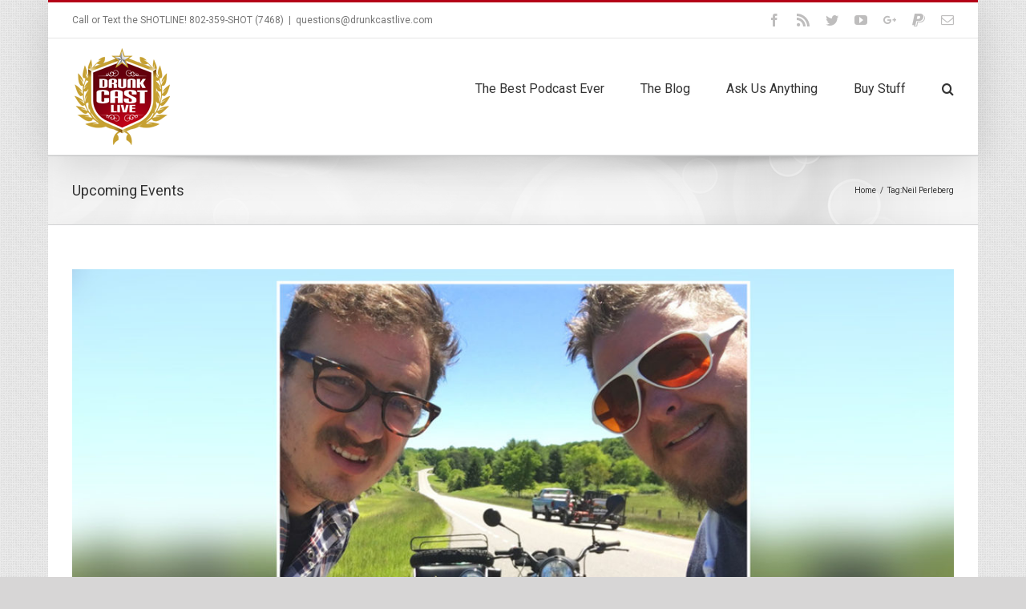

--- FILE ---
content_type: text/html; charset=UTF-8
request_url: http://www.drunkcastlive.com/tag/neil-perleberg
body_size: 13779
content:
<!DOCTYPE html>
<html class="" lang="en-US" prefix="og: http://ogp.me/ns# fb: http://ogp.me/ns/fb#">
<head>
	
	<meta http-equiv="Content-Type" content="text/html; charset=utf-8"/>

	
	<!--[if lte IE 8]>
	<script type="text/javascript" src="http://www.drunkcastlive.com/wp-content/themes/Avada/assets/js/html5shiv.js"></script>
	<![endif]-->

	
	<meta name="viewport" content="width=device-width, initial-scale=1" />
	<title>Neil Perleberg &#8211; DrunkCast: Live!</title>
						<script>
							/* You can add more configuration options to webfontloader by previously defining the WebFontConfig with your options */
							if ( typeof WebFontConfig === "undefined" ) {
								WebFontConfig = new Object();
							}
							WebFontConfig['google'] = {families: ['Roboto:400,500', 'PT+Sans:400&subset=latin']};

							(function() {
								var wf = document.createElement( 'script' );
								wf.src = 'https://ajax.googleapis.com/ajax/libs/webfont/1.5.3/webfont.js';
								wf.type = 'text/javascript';
								wf.async = 'true';
								var s = document.getElementsByTagName( 'script' )[0];
								s.parentNode.insertBefore( wf, s );
							})();
						</script>
						<meta name='robots' content='max-image-preview:large' />
<link rel="alternate" type="application/rss+xml" title="DrunkCast: Live! &raquo; Feed" href="http://www.drunkcastlive.com/feed" />
<link rel="alternate" type="application/rss+xml" title="DrunkCast: Live! &raquo; Comments Feed" href="http://www.drunkcastlive.com/comments/feed" />
<link rel="alternate" type="text/calendar" title="DrunkCast: Live! &raquo; iCal Feed" href="http://www.drunkcastlive.com/events/?ical=1" />
			<!-- For iPad Retina display -->
			<link rel="apple-touch-icon-precomposed" sizes="144x144" href="">
		<link rel="alternate" type="application/rss+xml" title="DrunkCast: Live! &raquo; Neil Perleberg Tag Feed" href="http://www.drunkcastlive.com/tag/neil-perleberg/feed" />
		<!-- This site uses the Google Analytics by ExactMetrics plugin v8.10.2 - Using Analytics tracking - https://www.exactmetrics.com/ -->
		<!-- Note: ExactMetrics is not currently configured on this site. The site owner needs to authenticate with Google Analytics in the ExactMetrics settings panel. -->
					<!-- No tracking code set -->
				<!-- / Google Analytics by ExactMetrics -->
		<style id='wp-img-auto-sizes-contain-inline-css' type='text/css'>
img:is([sizes=auto i],[sizes^="auto," i]){contain-intrinsic-size:3000px 1500px}
/*# sourceURL=wp-img-auto-sizes-contain-inline-css */
</style>
<style id='wp-emoji-styles-inline-css' type='text/css'>

	img.wp-smiley, img.emoji {
		display: inline !important;
		border: none !important;
		box-shadow: none !important;
		height: 1em !important;
		width: 1em !important;
		margin: 0 0.07em !important;
		vertical-align: -0.1em !important;
		background: none !important;
		padding: 0 !important;
	}
/*# sourceURL=wp-emoji-styles-inline-css */
</style>
<link rel='stylesheet' id='wp-block-library-css' href='http://www.drunkcastlive.com/wp-includes/css/dist/block-library/style.min.css?ver=6.9' type='text/css' media='all' />
<style id='global-styles-inline-css' type='text/css'>
:root{--wp--preset--aspect-ratio--square: 1;--wp--preset--aspect-ratio--4-3: 4/3;--wp--preset--aspect-ratio--3-4: 3/4;--wp--preset--aspect-ratio--3-2: 3/2;--wp--preset--aspect-ratio--2-3: 2/3;--wp--preset--aspect-ratio--16-9: 16/9;--wp--preset--aspect-ratio--9-16: 9/16;--wp--preset--color--black: #000000;--wp--preset--color--cyan-bluish-gray: #abb8c3;--wp--preset--color--white: #ffffff;--wp--preset--color--pale-pink: #f78da7;--wp--preset--color--vivid-red: #cf2e2e;--wp--preset--color--luminous-vivid-orange: #ff6900;--wp--preset--color--luminous-vivid-amber: #fcb900;--wp--preset--color--light-green-cyan: #7bdcb5;--wp--preset--color--vivid-green-cyan: #00d084;--wp--preset--color--pale-cyan-blue: #8ed1fc;--wp--preset--color--vivid-cyan-blue: #0693e3;--wp--preset--color--vivid-purple: #9b51e0;--wp--preset--gradient--vivid-cyan-blue-to-vivid-purple: linear-gradient(135deg,rgb(6,147,227) 0%,rgb(155,81,224) 100%);--wp--preset--gradient--light-green-cyan-to-vivid-green-cyan: linear-gradient(135deg,rgb(122,220,180) 0%,rgb(0,208,130) 100%);--wp--preset--gradient--luminous-vivid-amber-to-luminous-vivid-orange: linear-gradient(135deg,rgb(252,185,0) 0%,rgb(255,105,0) 100%);--wp--preset--gradient--luminous-vivid-orange-to-vivid-red: linear-gradient(135deg,rgb(255,105,0) 0%,rgb(207,46,46) 100%);--wp--preset--gradient--very-light-gray-to-cyan-bluish-gray: linear-gradient(135deg,rgb(238,238,238) 0%,rgb(169,184,195) 100%);--wp--preset--gradient--cool-to-warm-spectrum: linear-gradient(135deg,rgb(74,234,220) 0%,rgb(151,120,209) 20%,rgb(207,42,186) 40%,rgb(238,44,130) 60%,rgb(251,105,98) 80%,rgb(254,248,76) 100%);--wp--preset--gradient--blush-light-purple: linear-gradient(135deg,rgb(255,206,236) 0%,rgb(152,150,240) 100%);--wp--preset--gradient--blush-bordeaux: linear-gradient(135deg,rgb(254,205,165) 0%,rgb(254,45,45) 50%,rgb(107,0,62) 100%);--wp--preset--gradient--luminous-dusk: linear-gradient(135deg,rgb(255,203,112) 0%,rgb(199,81,192) 50%,rgb(65,88,208) 100%);--wp--preset--gradient--pale-ocean: linear-gradient(135deg,rgb(255,245,203) 0%,rgb(182,227,212) 50%,rgb(51,167,181) 100%);--wp--preset--gradient--electric-grass: linear-gradient(135deg,rgb(202,248,128) 0%,rgb(113,206,126) 100%);--wp--preset--gradient--midnight: linear-gradient(135deg,rgb(2,3,129) 0%,rgb(40,116,252) 100%);--wp--preset--font-size--small: 13px;--wp--preset--font-size--medium: 20px;--wp--preset--font-size--large: 36px;--wp--preset--font-size--x-large: 42px;--wp--preset--spacing--20: 0.44rem;--wp--preset--spacing--30: 0.67rem;--wp--preset--spacing--40: 1rem;--wp--preset--spacing--50: 1.5rem;--wp--preset--spacing--60: 2.25rem;--wp--preset--spacing--70: 3.38rem;--wp--preset--spacing--80: 5.06rem;--wp--preset--shadow--natural: 6px 6px 9px rgba(0, 0, 0, 0.2);--wp--preset--shadow--deep: 12px 12px 50px rgba(0, 0, 0, 0.4);--wp--preset--shadow--sharp: 6px 6px 0px rgba(0, 0, 0, 0.2);--wp--preset--shadow--outlined: 6px 6px 0px -3px rgb(255, 255, 255), 6px 6px rgb(0, 0, 0);--wp--preset--shadow--crisp: 6px 6px 0px rgb(0, 0, 0);}:where(.is-layout-flex){gap: 0.5em;}:where(.is-layout-grid){gap: 0.5em;}body .is-layout-flex{display: flex;}.is-layout-flex{flex-wrap: wrap;align-items: center;}.is-layout-flex > :is(*, div){margin: 0;}body .is-layout-grid{display: grid;}.is-layout-grid > :is(*, div){margin: 0;}:where(.wp-block-columns.is-layout-flex){gap: 2em;}:where(.wp-block-columns.is-layout-grid){gap: 2em;}:where(.wp-block-post-template.is-layout-flex){gap: 1.25em;}:where(.wp-block-post-template.is-layout-grid){gap: 1.25em;}.has-black-color{color: var(--wp--preset--color--black) !important;}.has-cyan-bluish-gray-color{color: var(--wp--preset--color--cyan-bluish-gray) !important;}.has-white-color{color: var(--wp--preset--color--white) !important;}.has-pale-pink-color{color: var(--wp--preset--color--pale-pink) !important;}.has-vivid-red-color{color: var(--wp--preset--color--vivid-red) !important;}.has-luminous-vivid-orange-color{color: var(--wp--preset--color--luminous-vivid-orange) !important;}.has-luminous-vivid-amber-color{color: var(--wp--preset--color--luminous-vivid-amber) !important;}.has-light-green-cyan-color{color: var(--wp--preset--color--light-green-cyan) !important;}.has-vivid-green-cyan-color{color: var(--wp--preset--color--vivid-green-cyan) !important;}.has-pale-cyan-blue-color{color: var(--wp--preset--color--pale-cyan-blue) !important;}.has-vivid-cyan-blue-color{color: var(--wp--preset--color--vivid-cyan-blue) !important;}.has-vivid-purple-color{color: var(--wp--preset--color--vivid-purple) !important;}.has-black-background-color{background-color: var(--wp--preset--color--black) !important;}.has-cyan-bluish-gray-background-color{background-color: var(--wp--preset--color--cyan-bluish-gray) !important;}.has-white-background-color{background-color: var(--wp--preset--color--white) !important;}.has-pale-pink-background-color{background-color: var(--wp--preset--color--pale-pink) !important;}.has-vivid-red-background-color{background-color: var(--wp--preset--color--vivid-red) !important;}.has-luminous-vivid-orange-background-color{background-color: var(--wp--preset--color--luminous-vivid-orange) !important;}.has-luminous-vivid-amber-background-color{background-color: var(--wp--preset--color--luminous-vivid-amber) !important;}.has-light-green-cyan-background-color{background-color: var(--wp--preset--color--light-green-cyan) !important;}.has-vivid-green-cyan-background-color{background-color: var(--wp--preset--color--vivid-green-cyan) !important;}.has-pale-cyan-blue-background-color{background-color: var(--wp--preset--color--pale-cyan-blue) !important;}.has-vivid-cyan-blue-background-color{background-color: var(--wp--preset--color--vivid-cyan-blue) !important;}.has-vivid-purple-background-color{background-color: var(--wp--preset--color--vivid-purple) !important;}.has-black-border-color{border-color: var(--wp--preset--color--black) !important;}.has-cyan-bluish-gray-border-color{border-color: var(--wp--preset--color--cyan-bluish-gray) !important;}.has-white-border-color{border-color: var(--wp--preset--color--white) !important;}.has-pale-pink-border-color{border-color: var(--wp--preset--color--pale-pink) !important;}.has-vivid-red-border-color{border-color: var(--wp--preset--color--vivid-red) !important;}.has-luminous-vivid-orange-border-color{border-color: var(--wp--preset--color--luminous-vivid-orange) !important;}.has-luminous-vivid-amber-border-color{border-color: var(--wp--preset--color--luminous-vivid-amber) !important;}.has-light-green-cyan-border-color{border-color: var(--wp--preset--color--light-green-cyan) !important;}.has-vivid-green-cyan-border-color{border-color: var(--wp--preset--color--vivid-green-cyan) !important;}.has-pale-cyan-blue-border-color{border-color: var(--wp--preset--color--pale-cyan-blue) !important;}.has-vivid-cyan-blue-border-color{border-color: var(--wp--preset--color--vivid-cyan-blue) !important;}.has-vivid-purple-border-color{border-color: var(--wp--preset--color--vivid-purple) !important;}.has-vivid-cyan-blue-to-vivid-purple-gradient-background{background: var(--wp--preset--gradient--vivid-cyan-blue-to-vivid-purple) !important;}.has-light-green-cyan-to-vivid-green-cyan-gradient-background{background: var(--wp--preset--gradient--light-green-cyan-to-vivid-green-cyan) !important;}.has-luminous-vivid-amber-to-luminous-vivid-orange-gradient-background{background: var(--wp--preset--gradient--luminous-vivid-amber-to-luminous-vivid-orange) !important;}.has-luminous-vivid-orange-to-vivid-red-gradient-background{background: var(--wp--preset--gradient--luminous-vivid-orange-to-vivid-red) !important;}.has-very-light-gray-to-cyan-bluish-gray-gradient-background{background: var(--wp--preset--gradient--very-light-gray-to-cyan-bluish-gray) !important;}.has-cool-to-warm-spectrum-gradient-background{background: var(--wp--preset--gradient--cool-to-warm-spectrum) !important;}.has-blush-light-purple-gradient-background{background: var(--wp--preset--gradient--blush-light-purple) !important;}.has-blush-bordeaux-gradient-background{background: var(--wp--preset--gradient--blush-bordeaux) !important;}.has-luminous-dusk-gradient-background{background: var(--wp--preset--gradient--luminous-dusk) !important;}.has-pale-ocean-gradient-background{background: var(--wp--preset--gradient--pale-ocean) !important;}.has-electric-grass-gradient-background{background: var(--wp--preset--gradient--electric-grass) !important;}.has-midnight-gradient-background{background: var(--wp--preset--gradient--midnight) !important;}.has-small-font-size{font-size: var(--wp--preset--font-size--small) !important;}.has-medium-font-size{font-size: var(--wp--preset--font-size--medium) !important;}.has-large-font-size{font-size: var(--wp--preset--font-size--large) !important;}.has-x-large-font-size{font-size: var(--wp--preset--font-size--x-large) !important;}
/*# sourceURL=global-styles-inline-css */
</style>

<style id='classic-theme-styles-inline-css' type='text/css'>
/*! This file is auto-generated */
.wp-block-button__link{color:#fff;background-color:#32373c;border-radius:9999px;box-shadow:none;text-decoration:none;padding:calc(.667em + 2px) calc(1.333em + 2px);font-size:1.125em}.wp-block-file__button{background:#32373c;color:#fff;text-decoration:none}
/*# sourceURL=/wp-includes/css/classic-themes.min.css */
</style>
<link rel='stylesheet' id='contact-form-7-css' href='http://www.drunkcastlive.com/wp-content/plugins/contact-form-7/includes/css/styles.css?ver=6.1.4' type='text/css' media='all' />
<link rel='stylesheet' id='avada-stylesheet-css' href='http://www.drunkcastlive.com/wp-content/themes/Avada/style.css?ver=4.0.3' type='text/css' media='all' />
<link rel='stylesheet' id='fontawesome-css' href='http://www.drunkcastlive.com/wp-content/themes/Avada/assets/fonts/fontawesome/font-awesome.css?ver=4.0.3' type='text/css' media='all' />
<link rel='stylesheet' id='avada-iLightbox-css' href='http://www.drunkcastlive.com/wp-content/themes/Avada/ilightbox.css?ver=4.0.3' type='text/css' media='all' />
<link rel='stylesheet' id='avada-animations-css' href='http://www.drunkcastlive.com/wp-content/themes/Avada/animations.css?ver=4.0.3' type='text/css' media='all' />
<link rel='stylesheet' id='avada-dynamic-css-css' href='//www.drunkcastlive.com/wp-content/uploads/avada-styles/avada-global.css?timestamp=1709678661&#038;ver=6.9' type='text/css' media='all' />
<script type="text/javascript" src="http://www.drunkcastlive.com/wp-includes/js/jquery/jquery.min.js?ver=3.7.1" id="jquery-core-js"></script>
<script type="text/javascript" src="http://www.drunkcastlive.com/wp-includes/js/jquery/jquery-migrate.min.js?ver=3.4.1" id="jquery-migrate-js"></script>
<link rel="https://api.w.org/" href="http://www.drunkcastlive.com/wp-json/" /><link rel="alternate" title="JSON" type="application/json" href="http://www.drunkcastlive.com/wp-json/wp/v2/tags/621" /><link rel="EditURI" type="application/rsd+xml" title="RSD" href="http://www.drunkcastlive.com/xmlrpc.php?rsd" />
<meta name="generator" content="WordPress 6.9" />
<meta name="tec-api-version" content="v1"><meta name="tec-api-origin" content="http://www.drunkcastlive.com"><link rel="alternate" href="http://www.drunkcastlive.com/wp-json/tribe/events/v1/events/?tags=neil-perleberg" /><!--[if IE 9]> <script>var _fusionParallaxIE9 = true;</script> <![endif]-->
	
	<!--[if lte IE 8]>
	<script type="text/javascript">
	jQuery(document).ready(function() {
	var imgs, i, w;
	var imgs = document.getElementsByTagName( 'img' );
	for( i = 0; i < imgs.length; i++ ) {
		w = imgs[i].getAttribute( 'width' );
		imgs[i].removeAttribute( 'width' );
		imgs[i].removeAttribute( 'height' );
	}
	});
	</script>

	<script src="http://www.drunkcastlive.com/wp-content/themes/Avada/assets/js/excanvas.js"></script>

	<![endif]-->

	<!--[if lte IE 9]>
	<script type="text/javascript">
	jQuery(document).ready(function() {

	// Combine inline styles for body tag
	jQuery('body').each( function() {
		var combined_styles = '<style type="text/css">';

		jQuery( this ).find( 'style' ).each( function() {
			combined_styles += jQuery(this).html();
			jQuery(this).remove();
		});

		combined_styles += '</style>';

		jQuery( this ).prepend( combined_styles );
	});
	});
	</script>

	<![endif]-->

	<script type="text/javascript">
		var doc = document.documentElement;
		doc.setAttribute('data-useragent', navigator.userAgent);
	</script>

	<script>
  (function(i,s,o,g,r,a,m){i['GoogleAnalyticsObject']=r;i[r]=i[r]||function(){
  (i[r].q=i[r].q||[]).push(arguments)},i[r].l=1*new Date();a=s.createElement(o),
  m=s.getElementsByTagName(o)[0];a.async=1;a.src=g;m.parentNode.insertBefore(a,m)
  })(window,document,'script','https://www.google-analytics.com/analytics.js','ga');

  ga('create', 'UA-33788205-1', 'auto');
  ga('send', 'pageview');

</script>
	</head>
<body class="archive tag tag-neil-perleberg tag-621 wp-theme-Avada tribe-no-js fusion-body no-tablet-sticky-header no-mobile-sticky-header no-mobile-slidingbar no-mobile-totop mobile-logo-pos-left layout-wide-mode menu-text-align-center mobile-menu-design-modern fusion-image-hovers fusion-show-pagination-text">
				<div id="wrapper" class="">
		<div id="home" style="position:relative;top:1px;"></div>
				
		
			<div class="fusion-header-wrapper fusion-header-shadow">
				<div class="fusion-header-v2 fusion-logo-left fusion-sticky-menu- fusion-sticky-logo- fusion-mobile-logo- fusion-mobile-menu-design-modern ">
					
<div class="fusion-secondary-header">
	<div class="fusion-row">
					<div class="fusion-alignleft"><div class="fusion-contact-info">Call or Text the SHOTLINE!  802-359-SHOT (7468)<span class="fusion-header-separator">|</span><a href="mailto:q&#117;estion&#115;&#64;d&#114;&#117;n&#107;c&#97;stl&#105;v&#101;.c&#111;m">q&#117;estion&#115;&#64;d&#114;&#117;n&#107;c&#97;stl&#105;v&#101;.c&#111;m</a></div></div>
							<div class="fusion-alignright"><div class="fusion-social-links-header"><div class="fusion-social-networks"><div class="fusion-social-networks-wrapper"><a  class="fusion-social-network-icon fusion-tooltip fusion-facebook fusion-icon-facebook" style="color:#bebdbd;" href="https://www.facebook.com/DrunkCastLive" target="_blank" data-placement="bottom" data-title="Facebook" data-toggle="tooltip" title="Facebook"><span class="screen-reader-text">Facebook</span></a><a  class="fusion-social-network-icon fusion-tooltip fusion-rss fusion-icon-rss" style="color:#bebdbd;" href="http://drunkcastlive.libsyn.com/rss" target="_blank" data-placement="bottom" data-title="Rss" data-toggle="tooltip" title="Rss"><span class="screen-reader-text">Rss</span></a><a  class="fusion-social-network-icon fusion-tooltip fusion-twitter fusion-icon-twitter" style="color:#bebdbd;" href="https://twitter.com/drunkcastlive" target="_blank" data-placement="bottom" data-title="Twitter" data-toggle="tooltip" title="Twitter"><span class="screen-reader-text">Twitter</span></a><a  class="fusion-social-network-icon fusion-tooltip fusion-youtube fusion-icon-youtube" style="color:#bebdbd;" href="https://www.youtube.com/user/DrunkCastLive" target="_blank" data-placement="bottom" data-title="Youtube" data-toggle="tooltip" title="Youtube"><span class="screen-reader-text">Youtube</span></a><a  class="fusion-social-network-icon fusion-tooltip fusion-googleplus fusion-icon-googleplus" style="color:#bebdbd;" href="https://plus.google.com/+DrunkCastLive/" target="_blank" data-placement="bottom" data-title="Google+" data-toggle="tooltip" title="Google+"><span class="screen-reader-text">Google+</span></a><a  class="fusion-social-network-icon fusion-tooltip fusion-paypal fusion-icon-paypal fusion-last-social-icon" style="color:#bebdbd;" href="https://www.paypal.com/us/cgi-bin/webscr?cmd=_flow&amp;SESSION=OeUjnE8-U2oDy6xGBOT_bByfJlURfTdya87rshyt1YZ7km58vzX0ueFOsoK&amp;dispatch=5885d80a13c0db1f8e263663d3faee8dcce3e160f5b9538489e17951d2c62172" target="_blank" data-placement="bottom" data-title="Paypal" data-toggle="tooltip" title="Paypal"><span class="screen-reader-text">Paypal</span></a><a  class="fusion-social-network-icon fusion-tooltip fusion-mail fusion-icon-mail" style="color:#bebdbd;" href="mailto:&#113;u&#101;s&#116;i&#111;ns&#064;&#100;ru&#110;&#107;&#099;a&#115;t&#108;i&#118;e.&#099;&#111;m" target="_self" data-placement="bottom" data-title="Email" data-toggle="tooltip" title="Email"><span class="screen-reader-text">Email</span></a></div></div></div></div>
			</div>
</div>
<div class="fusion-header-sticky-height"></div>
<div class="fusion-header">
	<div class="fusion-row">
		<div class="fusion-logo" data-margin-top="10px" data-margin-bottom="10px" data-margin-left="0px" data-margin-right="0px">
				<a class="fusion-logo-link" href="http://www.drunkcastlive.com">
						<img src="//www.drunkcastlive.com/wp-content/uploads/2016/06/DCL-logo-125x125.png" width="" height="" alt="DrunkCast: Live!" class="fusion-logo-1x fusion-standard-logo" />

							<img src="//www.drunkcastlive.com/wp-content/uploads/2016/06/DCL-logo-125x125.png" width="" height="" alt="DrunkCast: Live!" class="fusion-standard-logo fusion-logo-2x" />
			
			<!-- mobile logo -->
			
			<!-- sticky header logo -->
					</a>
		</div>
		<div class="fusion-main-menu"><ul id="menu-drunk-menu" class="fusion-menu"><li  id="menu-item-66"  class="menu-item menu-item-type-taxonomy menu-item-object-category menu-item-has-children menu-item-66 fusion-dropdown-menu"  ><a  href="http://www.drunkcastlive.com/category/podcast"><span class="menu-text">The Best Podcast Ever</span></a><ul class="sub-menu"><li  id="menu-item-67"  class="menu-item menu-item-type-taxonomy menu-item-object-category menu-item-67 fusion-dropdown-submenu"  ><a  href="http://www.drunkcastlive.com/category/newest-episode"><span class="">NEWEST Episode!</span></a></li><li  id="menu-item-63"  class="menu-item menu-item-type-taxonomy menu-item-object-category menu-item-63 fusion-dropdown-submenu"  ><a  href="http://www.drunkcastlive.com/category/stuff-we-talk-about/gaming"><span class="">Gaming</span></a></li><li  id="menu-item-61"  class="menu-item menu-item-type-taxonomy menu-item-object-category menu-item-61 fusion-dropdown-submenu"  ><a  href="http://www.drunkcastlive.com/category/stuff-we-talk-about/current_events"><span class="">Current Events</span></a></li><li  id="menu-item-62"  class="menu-item menu-item-type-taxonomy menu-item-object-category menu-item-62 fusion-dropdown-submenu"  ><a  href="http://www.drunkcastlive.com/category/stuff-we-talk-about/food_drinks"><span class="">Food and Drinks</span></a></li><li  id="menu-item-65"  class="menu-item menu-item-type-taxonomy menu-item-object-category menu-item-65 fusion-dropdown-submenu"  ><a  href="http://www.drunkcastlive.com/category/stuff-we-talk-about/music"><span class="">Music</span></a></li><li  id="menu-item-64"  class="menu-item menu-item-type-taxonomy menu-item-object-category menu-item-64 fusion-dropdown-submenu"  ><a  href="http://www.drunkcastlive.com/category/stuff-we-talk-about/movies_tv"><span class="">Movies and TV</span></a></li></ul></li><li  id="menu-item-1187"  class="menu-item menu-item-type-post_type menu-item-object-page menu-item-1187"  ><a  href="http://www.drunkcastlive.com/blog"><span class="menu-text">The Blog</span></a></li><li  id="menu-item-58"  class="menu-item menu-item-type-post_type menu-item-object-page menu-item-58"  ><a  href="http://www.drunkcastlive.com/ask"><span class="menu-text">Ask Us Anything</span></a></li><li  id="menu-item-3123"  class="menu-item menu-item-type-post_type menu-item-object-page menu-item-3123"  ><a  href="http://www.drunkcastlive.com/shop"><span class="menu-text">Buy Stuff</span></a></li><li class="fusion-custom-menu-item fusion-main-menu-search"><a class="fusion-main-menu-icon"></a><div class="fusion-custom-menu-item-contents"><form role="search" class="searchform" method="get" action="http://www.drunkcastlive.com/">
	<div class="search-table">
		<div class="search-field">
			<input type="text" value="" name="s" class="s" placeholder="Search ..." />
		</div>
		<div class="search-button">
			<input type="submit" class="searchsubmit" value="&#xf002;" />
		</div>
	</div>
</form>
</div></li></ul></div>			<div class="fusion-mobile-menu-icons">
							<a href="#" class="fusion-icon fusion-icon-bars"></a>
		
		
			</div>


<div class="fusion-mobile-nav-holder"></div>

	</div>
</div>
				</div>
				<div class="fusion-clearfix"></div>
			</div>
					
		<div id="sliders-container">
					</div>
				
					<div class="fusion-page-title-bar fusion-page-title-bar-breadcrumbs fusion-page-title-bar-left">
	<div class="fusion-page-title-row">
		<div class="fusion-page-title-wrapper">
			<div class="fusion-page-title-captions">

																			<h1 class="entry-title">Upcoming Events</h1>

									
				
			</div>

												<div class="fusion-page-title-secondary"><div class="fusion-breadcrumbs"><span itemscope itemtype="http://data-vocabulary.org/Breadcrumb"><a itemprop="url" href="http://www.drunkcastlive.com" ><span itemprop="title">Home</span></a></span><span class="fusion-breadcrumb-sep">/</span>Tag:<span class="breadcrumb-leaf">Neil Perleberg</span></div></div>
							
		</div>
	</div>
</div>
		
		
		
						<div id="main" class="clearfix " style="">
			<div class="fusion-row" style=""><div id="content" class="full-width" style="width: 100%;">
	
	<div id="posts-container" class="fusion-blog-layout-large fusion-blog-pagination fusion-blog-archive fusion-clearfix" data-pages="1"><div id="post-3128" class="fusion-post-large post fusion-clearfix post-3128 type-post status-publish format-standard has-post-thumbnail hentry category-the-foreign-correspondents category-travel tag-neil-perleberg tag-todd-fitt">

	<div class="fusion-flexslider flexslider fusion-flexslider-loading fusion-post-slideshow">
		<ul class="slides">
																					<li>
<div class="fusion-image-wrapper" aria-haspopup="true">

	
		<a href="http://www.drunkcastlive.com/tfc-the-catchup-3128">
			
					<img width="1280" height="720" src="http://www.drunkcastlive.com/wp-content/uploads/2017/07/tfc-4-featured-1200x675.jpg" class="attachment-full size-full wp-post-image" alt="" decoding="async" fetchpriority="high" srcset="http://www.drunkcastlive.com/wp-content/uploads/2017/07/tfc-4-featured-200x113.jpg 200w, http://www.drunkcastlive.com/wp-content/uploads/2017/07/tfc-4-featured-400x225.jpg 400w, http://www.drunkcastlive.com/wp-content/uploads/2017/07/tfc-4-featured-600x338.jpg 600w, http://www.drunkcastlive.com/wp-content/uploads/2017/07/tfc-4-featured-800x450.jpg 800w, http://www.drunkcastlive.com/wp-content/uploads/2017/07/tfc-4-featured-1200x675.jpg 1200w, http://www.drunkcastlive.com/wp-content/uploads/2017/07/tfc-4-featured.jpg 1280w" sizes="(max-width: 800px) 100vw, 1100px" />
	

		</a>

	
</div>
</li>
																																																																										</ul>
	</div>
<div class="fusion-post-content post-content"><h2 class="entry-title"><a href="http://www.drunkcastlive.com/tfc-the-catchup-3128">The Foreign Correspondents &#8211; &#8220;The Catchup&#8221;</a></h2><div class="fusion-post-content-container"><p> Neil Perleberg and Todd Fitt left Austin to find the World and they report back to us with their stories. They are The Foreign Correspondents! This week, Todd (solo) comes back to the show to give us a recap &#91;...&#93;</p></div></div><div class="fusion-meta-info"><div class="fusion-alignleft">
	
			<span class="vcard" style="display: none;">
			<span class="fn">
				<a href="http://www.drunkcastlive.com/author/drunkcast" title="Posts by DrunkCast" rel="author">DrunkCast</a>			</span>
		</span>
	
	

	
	
			<span class="updated" style="display:none;">
			2017-07-28T13:55:26-05:00		</span>
	
<span>July 28th, 2017</span><span class="fusion-inline-sep">|</span><a href="http://www.drunkcastlive.com/category/the-foreign-correspondents" rel="category tag">The Foreign Correspondents</a>, <a href="http://www.drunkcastlive.com/category/stuff-we-talk-about/travel" rel="category tag">Travel</a><span class="fusion-inline-sep">|</span></div><div class="fusion-alignright"><a href="http://www.drunkcastlive.com/tfc-the-catchup-3128" class="fusion-read-more">Read More</a></div></div></div><div id="post-3031" class="fusion-post-large post fusion-clearfix post-3031 type-post status-publish format-standard has-post-thumbnail hentry category-podcast category-the-foreign-correspondents category-travel tag-neil-perleberg tag-todd-fitt">

	<div class="fusion-flexslider flexslider fusion-flexslider-loading fusion-post-slideshow">
		<ul class="slides">
																					<li>
<div class="fusion-image-wrapper" aria-haspopup="true">

	
		<a href="http://www.drunkcastlive.com/tfc-dad-mode-3031">
			
					<img width="1340" height="700" src="http://www.drunkcastlive.com/wp-content/uploads/2017/07/tfc-3-featured-1200x627.jpg" class="attachment-full size-full wp-post-image" alt="" decoding="async" srcset="http://www.drunkcastlive.com/wp-content/uploads/2017/07/tfc-3-featured-200x104.jpg 200w, http://www.drunkcastlive.com/wp-content/uploads/2017/07/tfc-3-featured-400x209.jpg 400w, http://www.drunkcastlive.com/wp-content/uploads/2017/07/tfc-3-featured-600x313.jpg 600w, http://www.drunkcastlive.com/wp-content/uploads/2017/07/tfc-3-featured-800x418.jpg 800w, http://www.drunkcastlive.com/wp-content/uploads/2017/07/tfc-3-featured-1200x627.jpg 1200w, http://www.drunkcastlive.com/wp-content/uploads/2017/07/tfc-3-featured.jpg 1340w" sizes="(max-width: 800px) 100vw, 1100px" />
	

		</a>

	
</div>
</li>
																																																																										</ul>
	</div>
<div class="fusion-post-content post-content"><h2 class="entry-title"><a href="http://www.drunkcastlive.com/tfc-dad-mode-3031">The Foreign Correspondents &#8211; &#8220;Dad Mode&#8221;</a></h2><div class="fusion-post-content-container"><p> Neil Perleberg and Todd Fitt left Austin to find the World and they report back to us with their stories. They are The Foreign Correspondents! This week, they tell us the importance of preparing for bus travel, meet some &#91;...&#93;</p></div></div><div class="fusion-meta-info"><div class="fusion-alignleft">
	
			<span class="vcard" style="display: none;">
			<span class="fn">
				<a href="http://www.drunkcastlive.com/author/drunkcast" title="Posts by DrunkCast" rel="author">DrunkCast</a>			</span>
		</span>
	
	

	
	
			<span class="updated" style="display:none;">
			2017-07-23T17:47:34-05:00		</span>
	
<span>July 7th, 2017</span><span class="fusion-inline-sep">|</span><a href="http://www.drunkcastlive.com/category/podcast" rel="category tag">The Best Podcast Ever</a>, <a href="http://www.drunkcastlive.com/category/the-foreign-correspondents" rel="category tag">The Foreign Correspondents</a>, <a href="http://www.drunkcastlive.com/category/stuff-we-talk-about/travel" rel="category tag">Travel</a><span class="fusion-inline-sep">|</span></div><div class="fusion-alignright"><a href="http://www.drunkcastlive.com/tfc-dad-mode-3031" class="fusion-read-more">Read More</a></div></div></div><div id="post-3001" class="fusion-post-large post fusion-clearfix post-3001 type-post status-publish format-standard has-post-thumbnail hentry category-semi-award-winning category-podcast category-the-foreign-correspondents category-travel tag-neil-perleberg tag-the-foreign-correspondents tag-todd-fitt tag-travel">

	<div class="fusion-flexslider flexslider fusion-flexslider-loading fusion-post-slideshow">
		<ul class="slides">
																					<li>
<div class="fusion-image-wrapper" aria-haspopup="true">

	
		<a href="http://www.drunkcastlive.com/foreign-correspondents-trampolin-de-la-muerte-3001">
			
					<img width="1340" height="700" src="http://www.drunkcastlive.com/wp-content/uploads/2017/06/tfc-2-featured-1200x627.jpg" class="attachment-full size-full wp-post-image" alt="" decoding="async" srcset="http://www.drunkcastlive.com/wp-content/uploads/2017/06/tfc-2-featured-200x104.jpg 200w, http://www.drunkcastlive.com/wp-content/uploads/2017/06/tfc-2-featured-400x209.jpg 400w, http://www.drunkcastlive.com/wp-content/uploads/2017/06/tfc-2-featured-600x313.jpg 600w, http://www.drunkcastlive.com/wp-content/uploads/2017/06/tfc-2-featured-800x418.jpg 800w, http://www.drunkcastlive.com/wp-content/uploads/2017/06/tfc-2-featured-1200x627.jpg 1200w, http://www.drunkcastlive.com/wp-content/uploads/2017/06/tfc-2-featured.jpg 1340w" sizes="(max-width: 800px) 100vw, 1100px" />
	

		</a>

	
</div>
</li>
																																																																										</ul>
	</div>
<div class="fusion-post-content post-content"><h2 class="entry-title"><a href="http://www.drunkcastlive.com/foreign-correspondents-trampolin-de-la-muerte-3001">The Foreign Correspondents &#8211; &#8220;Trampolín de la Muerte&#8221;</a></h2><div class="fusion-post-content-container"><p> Neil Perleberg and Todd Fitt left Austin to find the World and they report back to us with their stories. They are The Foreign Correspondents! This week, they take on the Trampolín de la Muerte, get lost &#91;...&#93;</p></div></div><div class="fusion-meta-info"><div class="fusion-alignleft">
	
			<span class="vcard" style="display: none;">
			<span class="fn">
				<a href="http://www.drunkcastlive.com/author/drunkcast" title="Posts by DrunkCast" rel="author">DrunkCast</a>			</span>
		</span>
	
	

	
	
			<span class="updated" style="display:none;">
			2017-07-23T17:47:56-05:00		</span>
	
<span>June 28th, 2017</span><span class="fusion-inline-sep">|</span><a href="http://www.drunkcastlive.com/category/semi-award-winning" rel="category tag">Semi-Award Winning</a>, <a href="http://www.drunkcastlive.com/category/podcast" rel="category tag">The Best Podcast Ever</a>, <a href="http://www.drunkcastlive.com/category/the-foreign-correspondents" rel="category tag">The Foreign Correspondents</a>, <a href="http://www.drunkcastlive.com/category/stuff-we-talk-about/travel" rel="category tag">Travel</a><span class="fusion-inline-sep">|</span></div><div class="fusion-alignright"><a href="http://www.drunkcastlive.com/foreign-correspondents-trampolin-de-la-muerte-3001" class="fusion-read-more">Read More</a></div></div></div><div id="post-2965" class="fusion-post-large post fusion-clearfix post-2965 type-post status-publish format-standard has-post-thumbnail hentry category-featured category-special-guests category-podcast category-the-foreign-correspondents category-travel tag-international tag-neil-perleberg tag-the-foreign-correspondents tag-todd-fitt tag-travel">

	<div class="fusion-flexslider flexslider fusion-flexslider-loading fusion-post-slideshow">
		<ul class="slides">
																					<li>
<div class="fusion-image-wrapper" aria-haspopup="true">

	
		<a href="http://www.drunkcastlive.com/foreign-correspondents-columbia-2965">
			
					<img width="670" height="300" src="http://www.drunkcastlive.com/wp-content/uploads/2017/06/TFC-1-featured.jpg" class="attachment-full size-full wp-post-image" alt="" decoding="async" loading="lazy" srcset="http://www.drunkcastlive.com/wp-content/uploads/2017/06/TFC-1-featured-200x90.jpg 200w, http://www.drunkcastlive.com/wp-content/uploads/2017/06/TFC-1-featured-400x179.jpg 400w, http://www.drunkcastlive.com/wp-content/uploads/2017/06/TFC-1-featured-600x269.jpg 600w, http://www.drunkcastlive.com/wp-content/uploads/2017/06/TFC-1-featured.jpg 670w" sizes="auto, (max-width: 800px) 100vw, 1100px" />
	

		</a>

	
</div>
</li>
																																																																										</ul>
	</div>
<div class="fusion-post-content post-content"><h2 class="entry-title"><a href="http://www.drunkcastlive.com/foreign-correspondents-columbia-2965">The Foreign Correspondents &#8211; &#8220;Colombia&#8221;</a></h2><div class="fusion-post-content-container"><p> Our good buddies Neil Perleberg and Todd Fitt left the country, but they still make time to check in so we don't worry. Come listen to their first of many reports as The Foreign &#91;...&#93;</p></div></div><div class="fusion-meta-info"><div class="fusion-alignleft">
	
			<span class="vcard" style="display: none;">
			<span class="fn">
				<a href="http://www.drunkcastlive.com/author/drunkcast" title="Posts by DrunkCast" rel="author">DrunkCast</a>			</span>
		</span>
	
	

	
	
			<span class="updated" style="display:none;">
			2017-07-23T17:49:13-05:00		</span>
	
<span>June 17th, 2017</span><span class="fusion-inline-sep">|</span><a href="http://www.drunkcastlive.com/category/featured" rel="category tag">Featured</a>, <a href="http://www.drunkcastlive.com/category/special-guests" rel="category tag">Special Guests</a>, <a href="http://www.drunkcastlive.com/category/podcast" rel="category tag">The Best Podcast Ever</a>, <a href="http://www.drunkcastlive.com/category/the-foreign-correspondents" rel="category tag">The Foreign Correspondents</a>, <a href="http://www.drunkcastlive.com/category/stuff-we-talk-about/travel" rel="category tag">Travel</a><span class="fusion-inline-sep">|</span></div><div class="fusion-alignright"><a href="http://www.drunkcastlive.com/foreign-correspondents-columbia-2965" class="fusion-read-more">Read More</a></div></div></div><div id="post-2942" class="fusion-post-large post fusion-clearfix post-2942 type-post status-publish format-standard has-post-thumbnail hentry category-special-guests category-podcast category-the-foreign-correspondents category-travel tag-chicken-shit-bingo tag-neil-perleberg tag-the-foreign-correspondents tag-todd-fitt tag-travel tag-ural-motorcycles">

	<div class="fusion-flexslider flexslider fusion-flexslider-loading fusion-post-slideshow">
		<ul class="slides">
																					<li>
<div class="fusion-image-wrapper" aria-haspopup="true">

	
		<a href="http://www.drunkcastlive.com/episode-220-the-foreign-correspondents-2942">
			
					<img width="670" height="300" src="http://www.drunkcastlive.com/wp-content/uploads/2017/06/220-featured.jpg" class="attachment-full size-full wp-post-image" alt="" decoding="async" loading="lazy" srcset="http://www.drunkcastlive.com/wp-content/uploads/2017/06/220-featured-200x90.jpg 200w, http://www.drunkcastlive.com/wp-content/uploads/2017/06/220-featured-400x179.jpg 400w, http://www.drunkcastlive.com/wp-content/uploads/2017/06/220-featured-600x269.jpg 600w, http://www.drunkcastlive.com/wp-content/uploads/2017/06/220-featured.jpg 670w" sizes="auto, (max-width: 800px) 100vw, 1100px" />
	

		</a>

	
</div>
</li>
																																																																										</ul>
	</div>
<div class="fusion-post-content post-content"><h2 class="entry-title"><a href="http://www.drunkcastlive.com/episode-220-the-foreign-correspondents-2942">Episode 220 &#8211; &#8220;The Foreign Correspondents&#8221;</a></h2><div class="fusion-post-content-container"><p> This week we are extremely excited to introduce Todd Fitt and Neil Perleberg, AKA The Foreign Correspondents!!! Come hear them talk about their global vagrancy project, what it means to travel, and how to get out of your &#91;...&#93;</p></div></div><div class="fusion-meta-info"><div class="fusion-alignleft">
	
			<span class="vcard" style="display: none;">
			<span class="fn">
				<a href="http://www.drunkcastlive.com/author/drunkcast" title="Posts by DrunkCast" rel="author">DrunkCast</a>			</span>
		</span>
	
	

	
	
			<span class="updated" style="display:none;">
			2017-07-23T17:49:25-05:00		</span>
	
<span>June 6th, 2017</span><span class="fusion-inline-sep">|</span><a href="http://www.drunkcastlive.com/category/special-guests" rel="category tag">Special Guests</a>, <a href="http://www.drunkcastlive.com/category/podcast" rel="category tag">The Best Podcast Ever</a>, <a href="http://www.drunkcastlive.com/category/the-foreign-correspondents" rel="category tag">The Foreign Correspondents</a>, <a href="http://www.drunkcastlive.com/category/stuff-we-talk-about/travel" rel="category tag">Travel</a><span class="fusion-inline-sep">|</span></div><div class="fusion-alignright"><a href="http://www.drunkcastlive.com/episode-220-the-foreign-correspondents-2942" class="fusion-read-more">Read More</a></div></div></div></div>
		</div>
									</div>  <!-- fusion-row -->
			</div>  <!-- #main -->
			
			
			
			
										
				<div class="fusion-footer">

																
						<footer class="fusion-footer-widget-area fusion-widget-area">
							<div class="fusion-row">
								<div class="fusion-columns fusion-columns-4 fusion-widget-area">
									
																																							<div class="fusion-column col-lg-3 col-md-3 col-sm-3">
												<div id="archives-3" class="fusion-footer-widget-column widget widget_archive"><h4 class="widget-title">Previously on Drunkcast&#8230;</h4>		<label class="screen-reader-text" for="archives-dropdown-3">Previously on Drunkcast&#8230;</label>
		<select id="archives-dropdown-3" name="archive-dropdown">
			
			<option value="">Select Month</option>
				<option value='http://www.drunkcastlive.com/date/2018/03'> March 2018 </option>
	<option value='http://www.drunkcastlive.com/date/2018/02'> February 2018 </option>
	<option value='http://www.drunkcastlive.com/date/2018/01'> January 2018 </option>
	<option value='http://www.drunkcastlive.com/date/2017/12'> December 2017 </option>
	<option value='http://www.drunkcastlive.com/date/2017/11'> November 2017 </option>
	<option value='http://www.drunkcastlive.com/date/2017/10'> October 2017 </option>
	<option value='http://www.drunkcastlive.com/date/2017/09'> September 2017 </option>
	<option value='http://www.drunkcastlive.com/date/2017/08'> August 2017 </option>
	<option value='http://www.drunkcastlive.com/date/2017/07'> July 2017 </option>
	<option value='http://www.drunkcastlive.com/date/2017/06'> June 2017 </option>
	<option value='http://www.drunkcastlive.com/date/2017/05'> May 2017 </option>
	<option value='http://www.drunkcastlive.com/date/2017/04'> April 2017 </option>
	<option value='http://www.drunkcastlive.com/date/2017/03'> March 2017 </option>
	<option value='http://www.drunkcastlive.com/date/2017/02'> February 2017 </option>
	<option value='http://www.drunkcastlive.com/date/2017/01'> January 2017 </option>
	<option value='http://www.drunkcastlive.com/date/2016/12'> December 2016 </option>
	<option value='http://www.drunkcastlive.com/date/2016/11'> November 2016 </option>
	<option value='http://www.drunkcastlive.com/date/2016/10'> October 2016 </option>
	<option value='http://www.drunkcastlive.com/date/2016/09'> September 2016 </option>
	<option value='http://www.drunkcastlive.com/date/2016/08'> August 2016 </option>
	<option value='http://www.drunkcastlive.com/date/2016/07'> July 2016 </option>
	<option value='http://www.drunkcastlive.com/date/2016/06'> June 2016 </option>
	<option value='http://www.drunkcastlive.com/date/2016/05'> May 2016 </option>
	<option value='http://www.drunkcastlive.com/date/2016/04'> April 2016 </option>
	<option value='http://www.drunkcastlive.com/date/2016/03'> March 2016 </option>
	<option value='http://www.drunkcastlive.com/date/2016/02'> February 2016 </option>
	<option value='http://www.drunkcastlive.com/date/2016/01'> January 2016 </option>
	<option value='http://www.drunkcastlive.com/date/2015/12'> December 2015 </option>
	<option value='http://www.drunkcastlive.com/date/2015/11'> November 2015 </option>
	<option value='http://www.drunkcastlive.com/date/2015/10'> October 2015 </option>
	<option value='http://www.drunkcastlive.com/date/2015/09'> September 2015 </option>
	<option value='http://www.drunkcastlive.com/date/2015/08'> August 2015 </option>
	<option value='http://www.drunkcastlive.com/date/2015/07'> July 2015 </option>
	<option value='http://www.drunkcastlive.com/date/2015/06'> June 2015 </option>
	<option value='http://www.drunkcastlive.com/date/2015/05'> May 2015 </option>
	<option value='http://www.drunkcastlive.com/date/2015/04'> April 2015 </option>
	<option value='http://www.drunkcastlive.com/date/2015/03'> March 2015 </option>
	<option value='http://www.drunkcastlive.com/date/2015/02'> February 2015 </option>
	<option value='http://www.drunkcastlive.com/date/2015/01'> January 2015 </option>
	<option value='http://www.drunkcastlive.com/date/2014/12'> December 2014 </option>
	<option value='http://www.drunkcastlive.com/date/2014/11'> November 2014 </option>
	<option value='http://www.drunkcastlive.com/date/2014/10'> October 2014 </option>
	<option value='http://www.drunkcastlive.com/date/2014/09'> September 2014 </option>
	<option value='http://www.drunkcastlive.com/date/2014/08'> August 2014 </option>
	<option value='http://www.drunkcastlive.com/date/2014/07'> July 2014 </option>
	<option value='http://www.drunkcastlive.com/date/2014/06'> June 2014 </option>
	<option value='http://www.drunkcastlive.com/date/2014/05'> May 2014 </option>
	<option value='http://www.drunkcastlive.com/date/2014/04'> April 2014 </option>
	<option value='http://www.drunkcastlive.com/date/2014/03'> March 2014 </option>
	<option value='http://www.drunkcastlive.com/date/2014/02'> February 2014 </option>
	<option value='http://www.drunkcastlive.com/date/2014/01'> January 2014 </option>
	<option value='http://www.drunkcastlive.com/date/2013/08'> August 2013 </option>
	<option value='http://www.drunkcastlive.com/date/2013/07'> July 2013 </option>
	<option value='http://www.drunkcastlive.com/date/2013/06'> June 2013 </option>
	<option value='http://www.drunkcastlive.com/date/2013/05'> May 2013 </option>
	<option value='http://www.drunkcastlive.com/date/2013/04'> April 2013 </option>
	<option value='http://www.drunkcastlive.com/date/2013/03'> March 2013 </option>
	<option value='http://www.drunkcastlive.com/date/2013/02'> February 2013 </option>
	<option value='http://www.drunkcastlive.com/date/2013/01'> January 2013 </option>
	<option value='http://www.drunkcastlive.com/date/2012/12'> December 2012 </option>
	<option value='http://www.drunkcastlive.com/date/2012/11'> November 2012 </option>
	<option value='http://www.drunkcastlive.com/date/2012/10'> October 2012 </option>
	<option value='http://www.drunkcastlive.com/date/2012/09'> September 2012 </option>
	<option value='http://www.drunkcastlive.com/date/2012/08'> August 2012 </option>
	<option value='http://www.drunkcastlive.com/date/2012/07'> July 2012 </option>

		</select>

			<script type="text/javascript">
/* <![CDATA[ */

( ( dropdownId ) => {
	const dropdown = document.getElementById( dropdownId );
	function onSelectChange() {
		setTimeout( () => {
			if ( 'escape' === dropdown.dataset.lastkey ) {
				return;
			}
			if ( dropdown.value ) {
				document.location.href = dropdown.value;
			}
		}, 250 );
	}
	function onKeyUp( event ) {
		if ( 'Escape' === event.key ) {
			dropdown.dataset.lastkey = 'escape';
		} else {
			delete dropdown.dataset.lastkey;
		}
	}
	function onClick() {
		delete dropdown.dataset.lastkey;
	}
	dropdown.addEventListener( 'keyup', onKeyUp );
	dropdown.addEventListener( 'click', onClick );
	dropdown.addEventListener( 'change', onSelectChange );
})( "archives-dropdown-3" );

//# sourceURL=WP_Widget_Archives%3A%3Awidget
/* ]]> */
</script>
<div style="clear:both;"></div></div>																																				</div>
																																								<div class="fusion-column col-lg-3 col-md-3 col-sm-3">
												<div id="text-11" class="fusion-footer-widget-column widget widget_text"><h4 class="widget-title">-Special Guests-</h4>			<div class="textwidget"><p><a href="http://www.drunkcastlive.com/tag/chris-castles" target="blank"><i class="fa fa-headphones fa-1x"></i>  Chris Castles</a><br />
<a href="http://www.drunkcastlive.com/tag/dr-chauntelle" target="blank"><i class="fa fa-headphones fa-1x"></i>  Dr. Chauntelle</a><br />
<a href="http://www.drunkcastlive.com/tag/nathan-ehrmann" target="blank"><i class="fa fa-headphones fa-1x"></i>  Nathan Ehrmann</a><br />
<a href="http://www.drunkcastlive.com/tag/rob-gagnon" target="blank"><i class="fa fa-headphones fa-1x"></i>  Rob Gagnon</a><br />
<a href="http://www.drunkcastlive.com/tag/adam-hrabik" target="blank"><i class="fa fa-headphones fa-1x"></i>  Adam Hrabik</a><br />
<a href="http://www.drunkcastlive.com/tag/sara-june" target="blank"><i class="fa fa-headphones fa-1x"></i>  Sara June</a><br />
<a href="http://www.drunkcastlive.com/tag/mike-macrae" target="blank"><i class="fa fa-headphones fa-1x"></i>  Mike MacRae</a><br />
<a href="http://www.drunkcastlive.com/tag/doug-mellard" target="blank"><i class="fa fa-headphones fa-1x"></i>  Doug Mellard </a></p>
</div>
		<div style="clear:both;"></div></div>																																				</div>
																																								<div class="fusion-column col-lg-3 col-md-3 col-sm-3">
												<div id="text-12" class="fusion-footer-widget-column widget widget_text"><h4 class="widget-title">-Special Guests-</h4>			<div class="textwidget"><p><a href="http://www.drunkcastlive.com/tag/avery-moore" target="blank"><i class="fa fa-headphones fa-1x"></i>  Avery Moore </a><br />
<a href="http://www.drunkcastlive.com/tag/eric-nagurney" target="blank"><i class="fa fa-headphones fa-1x"></i>  Eric Nagurney</a><br />
<a href="http://www.drunkcastlive.com/tag/brent-peasley" target="blank"><i class="fa fa-headphones fa-1x"></i>  Brent Peasley</a><br />
<a href="http://www.drunkcastlive.com/tag/chris-sebilia" target="blank"><i class="fa fa-headphones fa-1x"></i>  Chris Sebilia</a><br />
<a href="http://www.drunkcastlive.com/tag/patrick-sirois" target="blank"><i class="fa fa-headphones fa-1x"></i>  Patrick Sirois</a><br />
<a href="http://www.drunkcastlive.com/tag/ali-spagnola" target="blank"><i class="fa fa-headphones fa-1x"></i>  Ali Spagnola</a><br />
<a href="http://www.drunkcastlive.com/tag/martin-urbano" target="blank"><i class="fa fa-headphones fa-1x"></i>  Martin Urbano</a><br />
<a href="http://www.drunkcastlive.com/tag/josh-woodyard" target="blank"><i class="fa fa-headphones fa-1x"></i>  Josh Woodyard</a></p>
</div>
		<div style="clear:both;"></div></div>																																				</div>
																																								<div class="fusion-column fusion-column-last col-lg-3 col-md-3 col-sm-3">
												<div id="text-2" class="fusion-footer-widget-column widget widget_text"><h4 class="widget-title">Buy Us Drinks!</h4>			<div class="textwidget">A listener wanted a donation button to buy us shots, so click below if you want to do the same!
<br>
<br>
<div align="center">
<form action="https://www.paypal.com/cgi-bin/webscr" method="post" target="_top">
<input type="hidden" name="cmd" value="_s-xclick">
<input type="hidden" name="hosted_button_id" value="27EG5RKKB5UH2">
<input type="image" src="https://www.paypalobjects.com/en_US/i/btn/btn_donate_SM.gif" border="0" name="submit" alt="PayPal - The safer, easier way to pay online!">
<img alt="" border="0" src="https://www.paypalobjects.com/en_US/i/scr/pixel.gif" width="1" height="1">
</form>
</div></div>
		<div style="clear:both;"></div></div>																																				</div>
																																																									
									<div class="fusion-clearfix"></div>
								</div> <!-- fusion-columns -->
							</div> <!-- fusion-row -->
						</footer> <!-- fusion-footer-widget-area -->
					
																
						<footer id="footer" class="fusion-footer-copyright-area">
							<div class="fusion-row">
								<div class="fusion-copyright-content">

											<div class="fusion-copyright-notice">
			<div>Copyright 2012-2024 DrunkCastLive! | All Rights Reserved</div>
		</div>
					<div class="fusion-social-links-footer">
				<div class="fusion-social-networks"><div class="fusion-social-networks-wrapper"><a  class="fusion-social-network-icon fusion-tooltip fusion-facebook fusion-icon-facebook" style="color:#46494a;" href="https://www.facebook.com/DrunkCastLive" target="_blank" data-placement="bottom" data-title="Facebook" data-toggle="tooltip" title="Facebook"><span class="screen-reader-text">Facebook</span></a><a  class="fusion-social-network-icon fusion-tooltip fusion-rss fusion-icon-rss" style="color:#46494a;" href="http://drunkcastlive.libsyn.com/rss" target="_blank" data-placement="bottom" data-title="Rss" data-toggle="tooltip" title="Rss"><span class="screen-reader-text">Rss</span></a><a  class="fusion-social-network-icon fusion-tooltip fusion-twitter fusion-icon-twitter" style="color:#46494a;" href="https://twitter.com/drunkcastlive" target="_blank" data-placement="bottom" data-title="Twitter" data-toggle="tooltip" title="Twitter"><span class="screen-reader-text">Twitter</span></a><a  class="fusion-social-network-icon fusion-tooltip fusion-youtube fusion-icon-youtube" style="color:#46494a;" href="https://www.youtube.com/user/DrunkCastLive" target="_blank" data-placement="bottom" data-title="Youtube" data-toggle="tooltip" title="Youtube"><span class="screen-reader-text">Youtube</span></a><a  class="fusion-social-network-icon fusion-tooltip fusion-googleplus fusion-icon-googleplus" style="color:#46494a;" href="https://plus.google.com/+DrunkCastLive/" target="_blank" data-placement="bottom" data-title="Google+" data-toggle="tooltip" title="Google+"><span class="screen-reader-text">Google+</span></a><a  class="fusion-social-network-icon fusion-tooltip fusion-paypal fusion-icon-paypal fusion-last-social-icon" style="color:#46494a;" href="https://www.paypal.com/us/cgi-bin/webscr?cmd=_flow&amp;SESSION=OeUjnE8-U2oDy6xGBOT_bByfJlURfTdya87rshyt1YZ7km58vzX0ueFOsoK&amp;dispatch=5885d80a13c0db1f8e263663d3faee8dcce3e160f5b9538489e17951d2c62172" target="_blank" data-placement="bottom" data-title="Paypal" data-toggle="tooltip" title="Paypal"><span class="screen-reader-text">Paypal</span></a><a  class="fusion-social-network-icon fusion-tooltip fusion-mail fusion-icon-mail" style="color:#46494a;" href="mailto:q&#117;&#101;&#115;&#116;&#105;ons&#064;dr&#117;nk&#099;&#097;s&#116;&#108;ive&#046;com" target="_self" data-placement="bottom" data-title="Email" data-toggle="tooltip" title="Email"><span class="screen-reader-text">Email</span></a></div></div>			</div>
		
								</div> <!-- fusion-fusion-copyright-content -->
							</div> <!-- fusion-row -->
						</footer> <!-- #footer -->
									</div> <!-- fusion-footer -->
					</div> <!-- wrapper -->

				
		<a class="fusion-one-page-text-link fusion-page-load-link"></a>

		<!-- W3TC-include-js-head -->

		<script type="speculationrules">
{"prefetch":[{"source":"document","where":{"and":[{"href_matches":"/*"},{"not":{"href_matches":["/wp-*.php","/wp-admin/*","/wp-content/uploads/*","/wp-content/*","/wp-content/plugins/*","/wp-content/themes/Avada/*","/*\\?(.+)"]}},{"not":{"selector_matches":"a[rel~=\"nofollow\"]"}},{"not":{"selector_matches":".no-prefetch, .no-prefetch a"}}]},"eagerness":"conservative"}]}
</script>
		<script>
		( function ( body ) {
			'use strict';
			body.className = body.className.replace( /\btribe-no-js\b/, 'tribe-js' );
		} )( document.body );
		</script>
		<script> /* <![CDATA[ */var tribe_l10n_datatables = {"aria":{"sort_ascending":": activate to sort column ascending","sort_descending":": activate to sort column descending"},"length_menu":"Show _MENU_ entries","empty_table":"No data available in table","info":"Showing _START_ to _END_ of _TOTAL_ entries","info_empty":"Showing 0 to 0 of 0 entries","info_filtered":"(filtered from _MAX_ total entries)","zero_records":"No matching records found","search":"Search:","all_selected_text":"All items on this page were selected. ","select_all_link":"Select all pages","clear_selection":"Clear Selection.","pagination":{"all":"All","next":"Next","previous":"Previous"},"select":{"rows":{"0":"","_":": Selected %d rows","1":": Selected 1 row"}},"datepicker":{"dayNames":["Sunday","Monday","Tuesday","Wednesday","Thursday","Friday","Saturday"],"dayNamesShort":["Sun","Mon","Tue","Wed","Thu","Fri","Sat"],"dayNamesMin":["S","M","T","W","T","F","S"],"monthNames":["January","February","March","April","May","June","July","August","September","October","November","December"],"monthNamesShort":["January","February","March","April","May","June","July","August","September","October","November","December"],"monthNamesMin":["Jan","Feb","Mar","Apr","May","Jun","Jul","Aug","Sep","Oct","Nov","Dec"],"nextText":"Next","prevText":"Prev","currentText":"Today","closeText":"Done","today":"Today","clear":"Clear"}};/* ]]> */ </script><script type="text/javascript" src="http://www.drunkcastlive.com/wp-content/plugins/the-events-calendar/common/build/js/user-agent.js?ver=da75d0bdea6dde3898df" id="tec-user-agent-js"></script>
<script type="text/javascript" src="http://www.drunkcastlive.com/wp-includes/js/dist/hooks.min.js?ver=dd5603f07f9220ed27f1" id="wp-hooks-js"></script>
<script type="text/javascript" src="http://www.drunkcastlive.com/wp-includes/js/dist/i18n.min.js?ver=c26c3dc7bed366793375" id="wp-i18n-js"></script>
<script type="text/javascript" id="wp-i18n-js-after">
/* <![CDATA[ */
wp.i18n.setLocaleData( { 'text direction\u0004ltr': [ 'ltr' ] } );
//# sourceURL=wp-i18n-js-after
/* ]]> */
</script>
<script type="text/javascript" src="http://www.drunkcastlive.com/wp-content/plugins/contact-form-7/includes/swv/js/index.js?ver=6.1.4" id="swv-js"></script>
<script type="text/javascript" id="contact-form-7-js-before">
/* <![CDATA[ */
var wpcf7 = {
    "api": {
        "root": "http:\/\/www.drunkcastlive.com\/wp-json\/",
        "namespace": "contact-form-7\/v1"
    },
    "cached": 1
};
//# sourceURL=contact-form-7-js-before
/* ]]> */
</script>
<script type="text/javascript" src="http://www.drunkcastlive.com/wp-content/plugins/contact-form-7/includes/js/index.js?ver=6.1.4" id="contact-form-7-js"></script>
<script type="text/javascript" id="avada-js-extra">
/* <![CDATA[ */
var toTopscreenReaderText = {"label":"Go to Top"};
var js_local_vars = {"admin_ajax":"http://www.drunkcastlive.com/wp-admin/admin-ajax.php","admin_ajax_nonce":"54a2682ae8","protocol":"","theme_url":"http://www.drunkcastlive.com/wp-content/themes/Avada","dropdown_goto":"Go to...","mobile_nav_cart":"Shopping Cart","page_smoothHeight":"false","flex_smoothHeight":"false","language_flag":"en","infinite_blog_finished_msg":"\u003Cem\u003EAll posts displayed.\u003C/em\u003E","infinite_finished_msg":"\u003Cem\u003EAll items displayed.\u003C/em\u003E","infinite_blog_text":"\u003Cem\u003ELoading the next set of posts...\u003C/em\u003E","portfolio_loading_text":"\u003Cem\u003ELoading Portfolio Items...\u003C/em\u003E","faqs_loading_text":"\u003Cem\u003ELoading FAQ Items...\u003C/em\u003E","order_actions":"Details","avada_rev_styles":"1","avada_styles_dropdowns":"1","blog_grid_column_spacing":"40","blog_pagination_type":"Pagination","carousel_speed":"2500","counter_box_speed":"1000","content_break_point":"800","disable_mobile_animate_css":"0","disable_mobile_image_hovers":"1","portfolio_pagination_type":"Pagination","form_bg_color":"#ffffff","header_transparency":"0","header_padding_bottom":"0px","header_padding_top":"0px","header_position":"Top","header_sticky":"0","header_sticky_tablet":"0","header_sticky_mobile":"0","header_sticky_type2_layout":"menu_only","sticky_header_shrinkage":"1","is_responsive":"1","is_ssl":"false","isotope_type":"fitRows","layout_mode":"boxed","lightbox_animation_speed":"Normal","lightbox_arrows":"1","lightbox_autoplay":"0","lightbox_behavior":"all","lightbox_desc":"1","lightbox_deeplinking":"1","lightbox_gallery":"1","lightbox_opacity":"0.9","lightbox_path":"vertical","lightbox_post_images":"1","lightbox_skin":"metro-white","lightbox_slideshow_speed":"5000","lightbox_social":"1","lightbox_title":"1","lightbox_video_height":"720","lightbox_video_width":"1280","logo_alignment":"Left","logo_margin_bottom":"10px","logo_margin_top":"10px","megamenu_max_width":"1100","mobile_menu_design":"modern","nav_height":"120","nav_highlight_border":"3","page_title_fading":"0","pagination_video_slide":"0","related_posts_speed":"2500","submenu_slideout":"1","side_header_break_point":"800","sidenav_behavior":"Hover","site_width":"1100px","slider_position":"below","slideshow_autoplay":"1","slideshow_speed":"7000","smooth_scrolling":"0","status_lightbox":"1","status_totop_mobile":"0","status_vimeo":"1","status_yt":"1","testimonials_speed":"4000","tfes_animation":"sides","tfes_autoplay":"1","tfes_interval":"3000","tfes_speed":"800","tfes_width":"150","title_style_type":"double","title_margin_top":"0px","title_margin_bottom":"31px","typography_responsive":"1","typography_sensitivity":"0.60","typography_factor":"1.50","woocommerce_shop_page_columns":"","woocommerce_checkout_error":"Not all fields have been filled in correctly.","side_header_width":"0"};
//# sourceURL=avada-js-extra
/* ]]> */
</script>
<script type="text/javascript" src="http://www.drunkcastlive.com/wp-content/themes/Avada/assets/js/main.min.js?ver=4.0.3" id="avada-js" async ></script> 
<script id="wp-emoji-settings" type="application/json">
{"baseUrl":"https://s.w.org/images/core/emoji/17.0.2/72x72/","ext":".png","svgUrl":"https://s.w.org/images/core/emoji/17.0.2/svg/","svgExt":".svg","source":{"concatemoji":"http://www.drunkcastlive.com/wp-includes/js/wp-emoji-release.min.js?ver=6.9"}}
</script>
<script type="module">
/* <![CDATA[ */
/*! This file is auto-generated */
const a=JSON.parse(document.getElementById("wp-emoji-settings").textContent),o=(window._wpemojiSettings=a,"wpEmojiSettingsSupports"),s=["flag","emoji"];function i(e){try{var t={supportTests:e,timestamp:(new Date).valueOf()};sessionStorage.setItem(o,JSON.stringify(t))}catch(e){}}function c(e,t,n){e.clearRect(0,0,e.canvas.width,e.canvas.height),e.fillText(t,0,0);t=new Uint32Array(e.getImageData(0,0,e.canvas.width,e.canvas.height).data);e.clearRect(0,0,e.canvas.width,e.canvas.height),e.fillText(n,0,0);const a=new Uint32Array(e.getImageData(0,0,e.canvas.width,e.canvas.height).data);return t.every((e,t)=>e===a[t])}function p(e,t){e.clearRect(0,0,e.canvas.width,e.canvas.height),e.fillText(t,0,0);var n=e.getImageData(16,16,1,1);for(let e=0;e<n.data.length;e++)if(0!==n.data[e])return!1;return!0}function u(e,t,n,a){switch(t){case"flag":return n(e,"\ud83c\udff3\ufe0f\u200d\u26a7\ufe0f","\ud83c\udff3\ufe0f\u200b\u26a7\ufe0f")?!1:!n(e,"\ud83c\udde8\ud83c\uddf6","\ud83c\udde8\u200b\ud83c\uddf6")&&!n(e,"\ud83c\udff4\udb40\udc67\udb40\udc62\udb40\udc65\udb40\udc6e\udb40\udc67\udb40\udc7f","\ud83c\udff4\u200b\udb40\udc67\u200b\udb40\udc62\u200b\udb40\udc65\u200b\udb40\udc6e\u200b\udb40\udc67\u200b\udb40\udc7f");case"emoji":return!a(e,"\ud83e\u1fac8")}return!1}function f(e,t,n,a){let r;const o=(r="undefined"!=typeof WorkerGlobalScope&&self instanceof WorkerGlobalScope?new OffscreenCanvas(300,150):document.createElement("canvas")).getContext("2d",{willReadFrequently:!0}),s=(o.textBaseline="top",o.font="600 32px Arial",{});return e.forEach(e=>{s[e]=t(o,e,n,a)}),s}function r(e){var t=document.createElement("script");t.src=e,t.defer=!0,document.head.appendChild(t)}a.supports={everything:!0,everythingExceptFlag:!0},new Promise(t=>{let n=function(){try{var e=JSON.parse(sessionStorage.getItem(o));if("object"==typeof e&&"number"==typeof e.timestamp&&(new Date).valueOf()<e.timestamp+604800&&"object"==typeof e.supportTests)return e.supportTests}catch(e){}return null}();if(!n){if("undefined"!=typeof Worker&&"undefined"!=typeof OffscreenCanvas&&"undefined"!=typeof URL&&URL.createObjectURL&&"undefined"!=typeof Blob)try{var e="postMessage("+f.toString()+"("+[JSON.stringify(s),u.toString(),c.toString(),p.toString()].join(",")+"));",a=new Blob([e],{type:"text/javascript"});const r=new Worker(URL.createObjectURL(a),{name:"wpTestEmojiSupports"});return void(r.onmessage=e=>{i(n=e.data),r.terminate(),t(n)})}catch(e){}i(n=f(s,u,c,p))}t(n)}).then(e=>{for(const n in e)a.supports[n]=e[n],a.supports.everything=a.supports.everything&&a.supports[n],"flag"!==n&&(a.supports.everythingExceptFlag=a.supports.everythingExceptFlag&&a.supports[n]);var t;a.supports.everythingExceptFlag=a.supports.everythingExceptFlag&&!a.supports.flag,a.supports.everything||((t=a.source||{}).concatemoji?r(t.concatemoji):t.wpemoji&&t.twemoji&&(r(t.twemoji),r(t.wpemoji)))});
//# sourceURL=http://www.drunkcastlive.com/wp-includes/js/wp-emoji-loader.min.js
/* ]]> */
</script>

		
		<!--[if lte IE 8]>
			<script type="text/javascript" src="http://www.drunkcastlive.com/wp-content/themes/Avada/assets/js/respond.js"></script>
		<![endif]-->
	</body>
</html>

--- FILE ---
content_type: text/plain
request_url: https://www.google-analytics.com/j/collect?v=1&_v=j102&a=222146025&t=pageview&_s=1&dl=http%3A%2F%2Fwww.drunkcastlive.com%2Ftag%2Fneil-perleberg&ul=en-us%40posix&dt=Neil%20Perleberg%20%E2%80%93%20DrunkCast%3A%20Live!&sr=1280x720&vp=1280x720&_u=IEBAAEABAAAAACAAI~&jid=99255132&gjid=95664155&cid=1471303140.1768864886&tid=UA-33788205-1&_gid=787307619.1768864886&_r=1&_slc=1&z=1271727432
body_size: -451
content:
2,cG-MKFG1FE1Y7